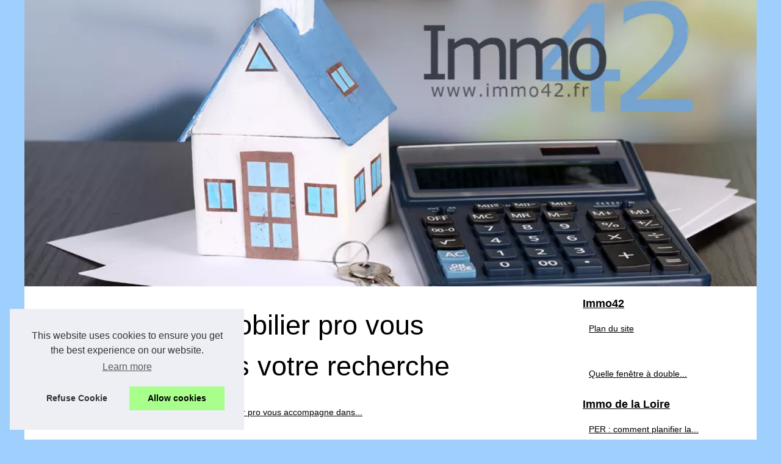

--- FILE ---
content_type: text/html; charset=UTF-8
request_url: https://www.immo42.fr/immo-de-la-loire/le-leader-en-immobilier-pro-vous-accompagne-dans-votre-recherche.html
body_size: 14732
content:
<!DOCTYPE html><html lang="fr-FR"><head><meta charset="UTF-8"><meta name="viewport" content="width=device-width, initial-scale=1"><title>Le leader en immobilier pro vous accompagne dans votre recherche</title><link rel="icon" href="/favicon.ico" sizes="any"><meta name="description" content="Les entreprises sont de plus en plus nombreuses et il faut employer des méthodes variées pour avoir la possibilité de se faire une place dans le..."><link rel="canonical" href="https://www.immo42.fr/immo-de-la-loire/le-leader-en-immobilier-pro-vous-accompagne-dans-votre-recherche.html"><script type="application/ld+json">{"@context":"https:\/\/schema.org\/","@type":"Blog","@id":"https:\/\/www.immo42.fr","mainEntityOfPage":"https:\/\/www.immo42.fr","name":"Immo42","description":"","publisher":{"@type":"Organization","@id":"https:\/\/www.immo42.fr","name":"immo42.fr"},"blogPost":{"@type":"BlogPosting","@id":"\/immo-de-la-loire\/le-leader-en-immobilier-pro-vous-accompagne-dans-votre-recherche.html","mainEntityOfPage":"\/immo-de-la-loire\/le-leader-en-immobilier-pro-vous-accompagne-dans-votre-recherche.html","headline":"Le leader en immobilier pro vous accompagne dans votre recherche","name":"Le leader en immobilier pro vous accompagne dans votre recherche","description":"Les entreprises sont de plus en plus nombreuses et il faut employer des m\u00e9thodes vari\u00e9es pour avoir la possibilit\u00e9 de se faire une place dans le monde...","datePublished":"2020-12-28","url":"\/immo-de-la-loire\/le-leader-en-immobilier-pro-vous-accompagne-dans-votre-recherche.html"}}</script><style>html, body, div, span, object, iframe,h1, h2, h3, h4, h5, h6, p, blockquote, pre, a, cite, code, em, img, strong, sub, sup, i, center, ol, ul, li, fieldset, form, label, legend, table, caption, tbody, tfoot, thead, tr, th, td, article, aside, canvas, details, embed, figure, figcaption, footer, header, hgroup, main, menu, nav, output, ruby, section, summary, time, mark, audio, video{margin: 0;padding: 0;border: 0;font-size: 100%;font: inherit;vertical-align: baseline;}body, article, aside, details, figure, footer, header, main, nav, section, time, paginate, blockquote {display: block; box-sizing: border-box;}body {margin:0px;display:flex;flex-direction:column;justify-content:center;line-height: 1; text-align:center;background:rgba(159,207,253,1);font-family: Verdana, sans-serif;color: rgba(0,0,0,1);}body:hover{background:rgba(159,207,253,1);}ol, ul {list-style: none;}blockquote, q {quotes: none;}blockquote:before, blockquote:after, q:before, q:after{content: '';content: none;}table {border-collapse: collapse;border-spacing: 0;}header, main, footer {display:block;margin:auto;width:100vw;}header img, header picture {display:block;margin:auto;width:1200px;max-width:100vw;height:auto;}a {color: rgba(0,0,0,1);}a:hover {color: rgba(59,157,254,1);text-decoration:none;}header {order:1;}main {order:2; display: flex;flex-direction:column;flex-wrap:wrap;justify-content:center;align-items: stretch;width:100vw;background:rgba(255,255,255,1);}main:hover {background:rgba(255,255,255,1);}aside {display:block;width:100%;height:auto;margin:10px auto;text-align:center;}main > section {width:95vw;}main > section > h1 {display:block;font-size:1.5em;padding:20px 10px;}main > section > nav > ol {font-size:0.9em;display:flex;flex-direction:column;flex-wrap:wrap;}main > section > nav > ol > li:first-child:before {content:"⌂";margin-right:5px;}main > section > nav > ol > li {display:inline-block;padding:5px;}main > section > nav > ol > li > a:hover {text-decoration:underline;}main > section > article {margin:10px auto;padding:10px;line-height:2em;text-align:justify;background:rgba(255,255,255,0);}main > section > article:hover {background:rgba(255,255,255,0);}main > section > article P {display:block;width:100%;margin:20px 0px;}main > section > article h2 {margin:10px 0px;font-weight:bold;font-size:1.2em;}main > section > article h3 {margin:10px 20px;font-weight:bold;font-size:1em;}main > section > article img {display:block;max-width:90%;margin:auto;}main > section > article a {text-decoration:underline;}main > section > article ul, main > section > article ol { list-style-type: disc; padding-left: 20px;}main > section > article ol {list-style-type: decimal; padding-left: 20px;}main > section > article em, main > section > article i {font-style: italic;}main > section > article strong, main > section > article b {font-weight: bold;}main > section > article u {text-decoration: underline;}main > section > article table {width: 100%;border-collapse: collapse;margin: 20px 0;box-shadow: 0 0 10px rgba(0, 0, 0, 0.1);}main > section > article table th, main > section > article table td {border: 1px solid;padding: 10px;text-align: left;}main > section > article table th {font-weight: bold;text-align: center;}main > section > article table tr:nth-child(even) {filter: brightness(0.97);}main > section > time {margin:5px 10px 10px 10px;font-style:italic;text-align:right;}main > section > paginate > ul {width:100%;font-size:0.9em;line-height:1.3em;display:flex;flex-direction:row;justify-content:space-between;}main > section > paginate > ul > li {max-width:40%;}main > section > paginate > ul > li:first-child a:before {display:block;margin:0 0 5px 0;content:"⇦";}main > section > paginate > ul > li:last-child a:before {display:block;margin:0 0 5px 0;content:"⇨";}main > section > paginate > ul > li > a {display:block;margin:auto;padding:15px;border:1px dashed rgba(255,255,255,0);}main > section > section > article {text-align:justify;margin:20px 10px;padding:20px 0px;line-height:1.8em;border-top:1px solid rgba(102,102,102,0.9);}main > section > section > article:first-child {border:0px;}main > section > section > article > h1 {text-align:left;font-weight:bold;margin-bottom:10px;font-size:1.2em;}main > section > section > article > h1:hover {margin-left:10px;}main > section > section > article > div {display:flex;flex-direction:row;justify-content:space-between;align-items:flex-start;}main > section > section > article > div, main > section > section > article > div > a, main > section > section > article > div > blockquote {display:block;}main > section > section > article > div > a > img {display:block;max-width:100%;margin:auto;height:auto;}main > section > section > article > div > blockquote > a {text-decoration:underline;}main > section > section > article > div > blockquote > a:hover {text-decoration:none;}main > section > section > h2 {font-weight:bold;margin:15px 0px;}main > section > section > ul {margin:30px 0px;}main > section > section > ul > li {display:block;font-size:0.9em;padding:5px 10px;margin:10px 0px;display:flex;flex-direction:row;justify-content:space-between;}main > section > section > ul > li > time {font-style:italic;width:120px;}main > section > section > ul > li > a {text-align:left;width:630px;}main > section > section > ul > li > a:hover {text-decoration:underline;}main > section > section > ul > li > hits {text-align:right;font-style:italic;width:120px;}main > nav {display:flex;flex-direction:column;width:100%;background:rgba(255,255,255,0.3);}main > nav:hover {background:rgba(255,255,255,0.3);}main > nav > div {display:block;margin:10px;}main > nav > div > a > h2 {display:block;margin:auto;font-size:1.1em;margin:0px 5px 0px 5px;padding:10px 0px;font-weight:bold;}main > nav > div > ol {margin-bottom:10px;padding:0px;}main > nav > div > ol > li {display:block;text-align:left;padding:5px;margin:0px 5px;}main > nav > div > ol > li > a {display:block;font-size:0.9em;padding:5px;margin:5px 20px 5px 0px;}footer {order:3;width:95vw;padding:10px 0px;font-size:0.8em;line-height:1.7em;}main > nav > div > ol {background:rgba(255,255,255,0);}main > nav > div > ol:hover {background:rgba(255,255,255,0.3);}body > footer {background:rgba(255,255,255,1);}body > footer:hover {background:rgba(255,255,255,1);}@media(min-width: 1200px){* {-moz-transition: all .3s ease-out;-o-transition: all .3s ease-out;transition: all .3s ease-out;}header, main, footer {max-width:1200px;}main {display:flex;flex-direction:row;}main > section {width:900px;max-width:90vw;}main > section > h1 {font-size:2.8em;line-height:1.5em;text-align:left;margin:30px 0px;padding:0px;}main > section > nav > ol {flex-direction:row;}main > section > nav > ol > li::after {content:" / ";color:rgba(200,200,200,0.7);}main > section > nav > ol > li:last-child:after {content:"";}main > section > article h2 {font-size:1.4em;}main > section > article h3 {font-size:1.1em;}main > section > section > article > div {position:relative;display:flex;flex-direction:row;flex-wrap: nowrap;align-items: flex-start;}main > section > section > article > div > a > img {margin-top:5px;}main > section > section > article:nth-child(even) > div {flex-direction:row-reverse;}main > section > section > article:nth-child(odd) > div > a {margin-right:20px;}main > section > section > article:nth-child(even) > div > a {margin-left:20px;}main > section > section > article > div > blockquote {min-width:50%;max-width:100%;}main > section > section > article > div > a {min-width:30%;margin:5px;}main > section > section > article > div > a > img {display:block;height:auto;}main > section > paginate > ul > li > a:hover {border:1px solid rgba(102,102,102,0.9);}main > nav {width:300px;max-width:90vw;}main > nav > div > a > h2 {text-align:left;}main > nav > div > ol > li > a:hover {margin:5px 0px 5px 20px;}footer {text-align:left;}footer a:hover {text-decoration:underline;}}</style></head><body><main><section><h1>Le leader en immobilier pro vous accompagne dans votre recherche</h1><script type="application/ld+json">{"@context":"https:\/\/schema.org","@type":"BreadcrumbList","itemListElement":[{"@type":"ListItem","position":1,"item":{"@id":"https:\/\/www.immo42.fr","name":"Immo42"}},{"@type":"ListItem","position":2,"item":{"@id":"https:\/\/www.immo42.fr\/immo-de-la-loire\/","name":"Immo de la Loire"}},{"@type":"ListItem","position":3,"item":{"@id":"https:\/\/www.immo42.fr\/immo-de-la-loire\/le-leader-en-immobilier-pro-vous-accompagne-dans-votre-recherche.html","name":"Le leader en immobilier pro vous accompagne dans..."}}]}</script><nav><ol><li><a href="https://www.immo42.fr" title="Immo42">Immo42</a></li><li><a href="https://www.immo42.fr/immo-de-la-loire/" title="Immo de la Loire">Immo de la Loire</a></li><li><a href="https://www.immo42.fr/immo-de-la-loire/le-leader-en-immobilier-pro-vous-accompagne-dans-votre-recherche.html" title="Le leader en immobilier pro vous accompagne dans...">Le leader en immobilier pro vous accompagne dans...</a></li></ol></nav><aside><script async src="//pagead2.googlesyndication.com/pagead/js/adsbygoogle.js"></script> <ins class="adsbygoogle" style="display:block" data-ad-client="ca-pub-1010404604654251" data-ad-slot="4093122104" data-ad-format="auto"></ins> <script>(adsbygoogle = window.adsbygoogle || []).push({});</script></aside><article lang="fr-FR"><p>Les entreprises sont de plus en plus nombreuses et il faut employer des méthodes variées pour avoir la possibilité de se faire une place dans le monde des affaires. Même si les secteurs d’activités sont nombreux, tout groupe doit disposer de bureaux de qualité dans un emplacement de prestige pour pouvoir prospérer dans son milieu.</p><h2><strong>Comment trouver un bon bureau ?</strong></h2><p>Les agences immobilières proposent toutes sortes de locaux en vente et en location ; vous pourrez facilement trouver une adresse auprès de ces compagnies. Les bureaux proposés par ces entreprises ne sont toutefois pas assurés, car l’adresse idéale dépend de nombreux critères. Afin de trouver le top des coins pour votre business, vous devez vous faire aider par une société spécialisée dans l’immobilier pro. C’est la seule firme qui pourra vous proposer des solutions adaptées à vos besoins. Bien que vous puissiez trouver énormément de groupes connus qui exercent dans cette branche, il est recommandé de contacter le leader en immobilier pro pour vous accompagner dans votre recherche d’endroit.</p><h2><strong>L’adresse idéale pour le secteur pro</strong></h2><p>Cette entreprise de référence dans le secteur immobilier pro vous propose une sélection des meilleures adresses disponibles dans tout le pays. Elle pourra même vous dénicher un emplacement de prestige dans la capitale, alors que les locaux disponibles dans cette zone sont rares ou coutent assez cher. Ce groupe veille à vous dénicher le top des coins pour votre business, et cela pour pas cher. Les responsables du groupe vous écoutent et prennent en compte vos critères afin de vous orienter vers les offres adaptées. Ils assistent également dans la réalisation des démarches pour faciliter la transaction et pour permettre de profiter rapidement d’un local de qualité. Avec cette société de location bureaux mais aussi avec les oppoortunités d&#39;<a href="https://www.geolocaux.com/vente/bureau/gironde-33/bordeaux-33000/">acheter bureaux a bordeaux</a>, vous aurez une belle adresse qui vous aidera à prospérer dans votre milieu, donc n’hésitez pas à la contacter pour louer votre lieu de prestige.</p></article><time datetime="2020-12-28 05:26">28/12/2020 05:26 - 3&nbsp;669 vues</time><aside><script async src="//pagead2.googlesyndication.com/pagead/js/adsbygoogle.js"></script> <ins class="adsbygoogle" style="display:block" data-ad-client="ca-pub-1010404604654251" data-ad-slot="2722702907" data-ad-format="auto"></ins> <script>(adsbygoogle = window.adsbygoogle || []).push({});</script></aside><paginate><ul><li><a href="https://www.immo42.fr/immo-de-la-loire/le-groupe-qui-font-des-merveilles-avec-leurs-batiments.html" title="Le groupe qui font des merveilles avec leurs bâtiments">Le groupe qui font des merveilles avec leurs bâtiments</a></li><li><a href="https://www.immo42.fr/immo-de-la-loire/plutot-appartement-a-bordeaux-ou-maison-au-pays-basque.html" title="Plutôt appartement à Bordeaux ou maison au pays basque ?">Plutôt appartement à Bordeaux ou maison au pays basque ?</a></li></ul></paginate><section><h2>﻿%KW%, dernière dépêches.</h2><ul><li><time datetime="2023-12-16 10:34">16/12/2023</time><a href="https://www.immo42.fr/immo-de-la-loire/per-comment-planifier-la-sortie-en-rente-et-celle-en-capital.html" title="PER : comment planifier la sortie en rente et celle en capital ?">PER : comment planifier la sortie en rente et celle en capital ?</a><Hits>2&nbsp;602 vues</Hits></li><li><time datetime="2022-05-24 04:38">24/5/2022</time><a href="https://www.immo42.fr/immo-de-la-loire/Les-etapes-importantes-d-une-estimation-immobiliere.html" title="Les étapes importantes d'une estimation immobilière">Les étapes importantes d'une estimation immobilière</a><Hits>2&nbsp;903 vues</Hits></li><li><time datetime="2022-05-23 12:40">23/5/2022</time><a href="https://www.immo42.fr/immo-de-la-loire/le-marche-immobilier-nice.html" title="S'informer sur le marché immobilier de Nice">S'informer sur le marché immobilier de Nice</a><Hits>3&nbsp;067 vues</Hits></li><li><time datetime="2022-02-13 04:17">13/2/2022</time><a href="https://www.immo42.fr/immo-de-la-loire/Quelles-sont-les-conditions-de-versement-pour-le-PER.html" title="Quelles sont les conditions de versement pour le PER ?">Quelles sont les conditions de versement pour le PER ?</a><Hits>3&nbsp;287 vues</Hits></li><li><time datetime="2022-01-13 02:31">13/1/2022</time><a href="https://www.immo42.fr/immo-de-la-loire/Nos-meilleurs-abris-pour-les-campings-car.html" title="Nos meilleurs abris pour les campings car">Nos meilleurs abris pour les campings car</a><Hits>3&nbsp;239 vues</Hits></li><li><time datetime="2021-11-09 09:43">09/11/2021</time><a href="https://www.immo42.fr/immo-de-la-loire/Le-guide-ultime-pour-renover-votre-appartement-ou-votre-maison-SOS-Travaux.html" title="Le guide ultime pour rénover votre appartement ou votre maison : SOS Travaux">Le guide ultime pour rénover votre appartement ou votre maison : SOS Travaux</a><Hits>3&nbsp;322 vues</Hits></li><li><time datetime="2021-10-22 08:30">22/10/2021</time><a href="https://www.immo42.fr/immo-de-la-loire/Renovation-Cronos-Services-de-peinture-et-plus-encore.html" title="Rénovation Cronos : Services de peinture et plus encore">Rénovation Cronos : Services de peinture et plus encore</a><Hits>3&nbsp;954 vues</Hits></li><li><time datetime="2021-02-09 05:17">09/2/2021</time><a href="https://www.immo42.fr/immo-de-la-loire/la-raison-de-privilegier-la-location.html" title="La raison de privilégier la location">La raison de privilégier la location</a><Hits>4&nbsp;115 vues</Hits></li><li><time datetime="2021-02-01 01:23">01/2/2021</time><a href="https://www.immo42.fr/immo-de-la-loire/plutot-appartement-a-bordeaux-ou-maison-au-pays-basque.html" title="Plutôt appartement à Bordeaux ou maison au pays basque ?">Plutôt appartement à Bordeaux ou maison au pays basque ?</a><Hits>4&nbsp;259 vues</Hits></li><li><time datetime="2020-12-05 01:15">05/12/2020</time><a href="https://www.immo42.fr/immo-de-la-loire/le-groupe-qui-font-des-merveilles-avec-leurs-batiments.html" title="Le groupe qui font des merveilles avec leurs bâtiments">Le groupe qui font des merveilles avec leurs bâtiments</a><Hits>2&nbsp;570 vues</Hits></li></ul></section></section><nav><div><a href="https://www.immo42.fr" title="Immo42"><h2>Immo42</h2></a><ol><li><a href="https://www.immo42.fr/sitemap_html.xml" title="Plan du site">Plan du site</a></li></ol></div><div><ol><li><a href="https://www.immo42.fr/Quelle-fenetre-a-double-vitrage-devriez-vous-choisir.html" title="Quelle fenêtre à double vitrage devriez-vous choisir?">Quelle fenêtre à double...</a></li></ol><a href="https://www.immo42.fr/immo-de-la-loire/" title="Immo de la Loire"><h2>Immo de la Loire</h2></a><ol><li><a href="https://www.immo42.fr/immo-de-la-loire/per-comment-planifier-la-sortie-en-rente-et-celle-en-capital.html" title="PER : comment planifier la sortie en rente et celle en capital ?">PER : comment planifier la...</a></li><li><a href="https://www.immo42.fr/immo-de-la-loire/Les-etapes-importantes-d-une-estimation-immobiliere.html" title="Les étapes importantes d'une estimation immobilière">Les étapes importantes d'une...</a></li><li><a href="https://www.immo42.fr/immo-de-la-loire/le-marche-immobilier-nice.html" title="S'informer sur le marché immobilier de Nice">S'informer sur le marché...</a></li><li><a href="https://www.immo42.fr/immo-de-la-loire/Quelles-sont-les-conditions-de-versement-pour-le-PER.html" title="Quelles sont les conditions de versement pour le PER ?">Quelles sont les conditions...</a></li><li><a href="https://www.immo42.fr/immo-de-la-loire/Nos-meilleurs-abris-pour-les-campings-car.html" title="Nos meilleurs abris pour les campings car">Nos meilleurs abris pour les...</a></li><li><a href="https://www.immo42.fr/immo-de-la-loire/Le-guide-ultime-pour-renover-votre-appartement-ou-votre-maison-SOS-Travaux.html" title="Le guide ultime pour rénover votre appartement ou votre maison : SOS Travaux">Le guide ultime pour rénover...</a></li><li><a href="https://www.immo42.fr/immo-de-la-loire/Renovation-Cronos-Services-de-peinture-et-plus-encore.html" title="Rénovation Cronos : Services de peinture et plus encore">Rénovation Cronos : Services...</a></li><li><a href="https://www.immo42.fr/immo-de-la-loire/la-raison-de-privilegier-la-location.html" title="La raison de privilégier la location">La raison de privilégier la...</a></li><li><a href="https://www.immo42.fr/immo-de-la-loire/plutot-appartement-a-bordeaux-ou-maison-au-pays-basque.html" title="Plutôt appartement à Bordeaux ou maison au pays basque ?">Plutôt appartement à...</a></li></ol><a href="https://www.immo42.fr/biens-a-vendre/" title="Biens à vendre"><h2>Biens à vendre</h2></a><ol><li><a href="https://www.immo42.fr/biens-a-vendre/le-hameau-du-lac-a-labouheyre-des-terrains-prets-a-batir-dans-les-landes.html" title="Le hameau du lac à labouheyre : des terrains prêts à bâtir dans les landes">Le hameau du lac à...</a></li><li><a href="https://www.immo42.fr/biens-a-vendre/biens-immobiliers-luxe-en-vente-aix-en-provence.html" title="Découvrez les plus beaux biens immobiliers de luxe en vente à Aix en Provence">Découvrez les plus beaux...</a></li><li><a href="https://www.immo42.fr/biens-a-vendre/meilleurs-biens-immobiliers-en-vente-geneve.html" title="Notre sélection des meilleurs biens immobiliers en vente à Genève">Notre sélection des...</a></li><li><a href="https://www.immo42.fr/biens-a-vendre/Faites-appel-a-une-estimation-immobiliere.html" title="Faites appel à une estimation immobilière">Faites appel à une...</a></li><li><a href="https://www.immo42.fr/biens-a-vendre/votre-local-professionnel-avec-emplacement-ideal-a-lyon.html" title="Votre local professionnel avec emplacement idéal à Lyon">Votre local professionnel...</a></li><li><a href="https://www.immo42.fr/biens-a-vendre/une-expertise-immobiliere-pour-estimer-votre-maison.html" title="Une expertise immobilière pour estimer votre maison">Une expertise immobilière...</a></li><li><a href="https://www.immo42.fr/biens-a-vendre/decouvrez-tous-les-annonces-alday-en-agence.html" title="Découvrez tous les annonces Alday en agence">Découvrez tous les annonces...</a></li><li><a href="https://www.immo42.fr/biens-a-vendre/vente-d-un-appartement-5-pieces-eligible-loi-pinel-pres-d-orleans.html" title="Vente d'un appartement 5 pièces éligible loi Pinel près d'Orléans">Vente d'un appartement 5...</a></li><li><a href="https://www.immo42.fr/biens-a-vendre/investir-dans-l-immobilier-neuf.html" title="Investir dans l'immobilier neuf">Investir dans l'immobilier...</a></li></ol><a href="https://www.immo42.fr/conseils-investissement-immobilier/" title="Conseils investissement immobilier"><h2>Conseils investissement immobilier</h2></a><ol><li><a href="https://www.immo42.fr/conseils-investissement-immobilier/Comprendre-l-expertise-fonciere.html" title="Comprendre l'expertise foncière">Comprendre l'expertise...</a></li><li><a href="https://www.immo42.fr/conseils-investissement-immobilier/conseils-immobiliers-besoin.html" title="Découvrez tous les conseils immobiliers dont vous avez besoin">Découvrez tous les conseils...</a></li><li><a href="https://www.immo42.fr/conseils-investissement-immobilier/Loi-Pinel-bon-ou-mauvais-investissement.html" title="Loi Pinel : bon ou mauvais investissement ?">Loi Pinel : bon ou mauvais...</a></li><li><a href="https://www.immo42.fr/conseils-investissement-immobilier/Nos-conseils-pour-bien-investir-dans-le-locatif.html" title="Nos conseils pour bien investir dans le locatif">Nos conseils pour bien...</a></li><li><a href="https://www.immo42.fr/conseils-investissement-immobilier/L-immobilier-professionnel-pour-les-entreprises.html" title="L'immobilier professionnel pour les entreprises">L'immobilier professionnel...</a></li><li><a href="https://www.immo42.fr/conseils-investissement-immobilier/Evitez-de-faire-des-erreurs-en-choisissant-votre-agence-immobiliere.html" title="Evitez de faire des erreurs en choisissant votre agence immobilière">Evitez de faire des erreurs...</a></li><li><a href="https://www.immo42.fr/conseils-investissement-immobilier/LMNP-investir-dans-une-residence-etudiante-ou-senior.html" title="LMNP : investir dans une résidence étudiante ou senior ?">LMNP : investir dans une...</a></li><li><a href="https://www.immo42.fr/conseils-investissement-immobilier/Les-raisons-surprenantes-pour-lesquelles-Capbreton-est-une-destination-populaire-pour-les-ventes-de-bureaux-et-les-nouveaux-visiteurs.html" title="Les raisons surprenantes pour lesquelles Capbreton est une destination populaire pour les ventes de bureaux et les nouveaux visiteurs">Les raisons surprenantes pour...</a></li><li><a href="https://www.immo42.fr/conseils-investissement-immobilier/pret-a-taux-zero-et-financement-pinel-fonctionnement.html" title="Prêt à taux zéro et financement Pinel : fonctionnement">Prêt à taux zéro et...</a></li></ol><a href="https://www.immo42.fr/vendre-votre-bien/" title="Vendre votre Bien"><h2>Vendre votre Bien</h2></a><ol><li><a href="https://www.immo42.fr/vendre-votre-bien/Passer-au-diagnostic-immobilier-avant-la-vente-d-une-ancienne-maison.html" title="Passer au diagnostic immobilier avant la vente d’une ancienne maison">Passer au diagnostic...</a></li><li><a href="https://www.immo42.fr/vendre-votre-bien/Les-choses-a-verifier-avant-de-vendre-votre-bien-immobilier.html" title="Les choses à vérifier avant de vendre votre bien immobilier">Les choses à vérifier avant...</a></li><li><a href="https://www.immo42.fr/vendre-votre-bien/investir-immobilier-grand-bornand.html" title="Investir dans l'immobilier à Le Grand Bornand">Investir dans l'immobilier à...</a></li><li><a href="https://www.immo42.fr/vendre-votre-bien/Logements-les-obligations-qui-s-appliquent-a-compter-de-2022.html" title="Logements : les obligations qui s’appliquent à compter de 2022">Logements : les obligations...</a></li><li><a href="https://www.immo42.fr/vendre-votre-bien/comment-vendre-son-bien-a-distance.html" title="Comment vendre son bien à distance ?">Comment vendre son bien à...</a></li><li><a href="https://www.immo42.fr/vendre-votre-bien/ou-trouver-des-investisseurs-pour-revendre-un-ehpad.html" title="Où trouver des investisseurs pour revendre un EHPAD ?">Où trouver des investisseurs...</a></li><li><a href="https://www.immo42.fr/vendre-votre-bien/faire-du-home-staging-pour-mieux-vendre-son-bien.html" title="Faire du home staging pour mieux vendre son bien">Faire du home staging pour...</a></li><li><a href="https://www.immo42.fr/vendre-votre-bien/vendre-votre-bien-sur-la-cote-basque.html" title="Vendre votre bien sur la côte basque">Vendre votre bien sur la...</a></li><li><a href="https://www.immo42.fr/vendre-votre-bien/votre-demenagement-en-toute-serenite.html" title="Votre déménagement en toute sérénité !">Votre déménagement en toute...</a></li></ol></div><aside><script async src="//pagead2.googlesyndication.com/pagead/js/adsbygoogle.js"></script> <ins class="adsbygoogle" style="display:block" data-ad-client="ca-pub-1010404604654251" data-ad-slot="7292503309" data-ad-format="auto"></ins> <script>(adsbygoogle = window.adsbygoogle || []).push({});</script></aside></nav></main><header><a href="/" title="Immo42"><picture><source srcset="/header.webp?v=1676904782" type="image/webp" ><img src="/header.jpg" alt="Immo42" title="Immo42" width="1024" height="400" loading="lazy" /></picture></a></header><footer>© 2026 <a href="https://www.immo42.fr" title="immo42.fr">Immo42.fr</a>| <a href="https://www.immo42.fr/sitemap_html.xml" title="Plan du site - immo42.fr">Plan du site</a>| <a href="https://www.immo42.fr/CookiesPolicy" title="Cookies Policy" rel="nofollow">Cookies Policy</a></footer><script defer src="https://code.jquery.com/jquery-3.6.1.slim.min.js" integrity="sha256-w8CvhFs7iHNVUtnSP0YKEg00p9Ih13rlL9zGqvLdePA=" crossorigin="anonymous"></script><noscript>Activate Javascript</noscript><style>.cc-window{opacity:1;-webkit-transition:opacity 1s ease;transition:opacity 1s ease}.cc-window.cc-invisible{opacity:0}.cc-animate.cc-revoke{-webkit-transition:transform 1s ease;-webkit-transition:-webkit-transform 1s ease;transition:-webkit-transform 1s ease;transition:transform 1s ease;transition:transform 1s ease,-webkit-transform 1s ease}.cc-animate.cc-revoke.cc-top{-webkit-transform:translateY(-2em);transform:translateY(-2em)}.cc-animate.cc-revoke.cc-bottom{-webkit-transform:translateY(2em);transform:translateY(2em)}.cc-animate.cc-revoke.cc-active.cc-top{-webkit-transform:translateY(0);transform:translateY(0)}.cc-animate.cc-revoke.cc-active.cc-bottom{-webkit-transform:translateY(0);transform:translateY(0)}.cc-revoke:hover{-webkit-transform:translateY(0);transform:translateY(0)}.cc-grower{max-height:0;overflow:hidden;-webkit-transition:max-height 1s;transition:max-height 1s}.cc-revoke,.cc-window{position:fixed;overflow:hidden;-webkit-box-sizing:border-box;box-sizing:border-box;font-family:Helvetica,Calibri,Arial,sans-serif;font-size:16px;line-height:1.5em;display:-webkit-box;display:-ms-flexbox;display:flex;-ms-flex-wrap:nowrap;flex-wrap:nowrap;z-index:9999}.cc-window.cc-static{position:static}.cc-window.cc-floating{padding:2em;max-width:24em;-webkit-box-orient:vertical;-webkit-box-direction:normal;-ms-flex-direction:column;flex-direction:column}.cc-window.cc-banner{padding:1em 1.8em;width:100%;-webkit-box-orient:horizontal;-webkit-box-direction:normal;-ms-flex-direction:row;flex-direction:row}.cc-revoke{padding:.5em}.cc-revoke:hover{text-decoration:underline}.cc-header{font-size:18px;font-weight:700}.cc-btn,.cc-close,.cc-link,.cc-revoke{cursor:pointer}.cc-link{opacity:.8;display:inline-block;padding:.2em;text-decoration:underline}.cc-link:hover{opacity:1}.cc-link:active,.cc-link:visited{color:initial}.cc-btn{display:block;padding:.4em .8em;font-size:.9em;font-weight:700;border-width:2px;border-style:solid;text-align:center;white-space:nowrap}.cc-highlight .cc-btn:first-child{background-color:transparent;border-color:transparent}.cc-highlight .cc-btn:first-child:focus,.cc-highlight .cc-btn:first-child:hover{background-color:transparent;text-decoration:underline}.cc-close{display:block;position:absolute;top:.5em;right:.5em;font-size:1.6em;opacity:.9;line-height:.75}.cc-close:focus,.cc-close:hover{opacity:1}.cc-revoke.cc-top{top:0;left:3em;border-bottom-left-radius:.5em;border-bottom-right-radius:.5em}.cc-revoke.cc-bottom{bottom:0;left:3em;border-top-left-radius:.5em;border-top-right-radius:.5em}.cc-revoke.cc-left{left:3em;right:unset}.cc-revoke.cc-right{right:3em;left:unset}.cc-top{top:1em}.cc-left{left:1em}.cc-right{right:1em}.cc-bottom{bottom:1em}.cc-floating>.cc-link{margin-bottom:1em}.cc-floating .cc-message{display:block;margin-bottom:1em}.cc-window.cc-floating .cc-compliance{-webkit-box-flex:1;-ms-flex:1 0 auto;flex:1 0 auto}.cc-window.cc-banner{-webkit-box-align:center;-ms-flex-align:center;align-items:center}.cc-banner.cc-top{left:0;right:0;top:0}.cc-banner.cc-bottom{left:0;right:0;bottom:0}.cc-banner .cc-message{display:block;-webkit-box-flex:1;-ms-flex:1 1 auto;flex:1 1 auto;max-width:100%;margin-right:1em}.cc-compliance{display:-webkit-box;display:-ms-flexbox;display:flex;-webkit-box-align:center;-ms-flex-align:center;align-items:center;-ms-flex-line-pack:justify;align-content:space-between}.cc-floating .cc-compliance>.cc-btn{-webkit-box-flex:1;-ms-flex:1;flex:1}.cc-btn+.cc-btn{margin-left:.5em}@media print{.cc-revoke,.cc-window{display:none}}@media screen and (max-width:900px){.cc-btn{white-space:normal}}@media screen and (max-width:414px) and (orientation:portrait),screen and (max-width:736px) and (orientation:landscape){.cc-window.cc-top{top:0}.cc-window.cc-bottom{bottom:0}.cc-window.cc-banner,.cc-window.cc-floating,.cc-window.cc-left,.cc-window.cc-right{left:0;right:0}.cc-window.cc-banner{-webkit-box-orient:vertical;-webkit-box-direction:normal;-ms-flex-direction:column;flex-direction:column}.cc-window.cc-banner .cc-compliance{-webkit-box-flex:1;-ms-flex:1 1 auto;flex:1 1 auto}.cc-window.cc-floating{max-width:none}.cc-window .cc-message{margin-bottom:1em}.cc-window.cc-banner{-webkit-box-align:unset;-ms-flex-align:unset;align-items:unset}.cc-window.cc-banner .cc-message{margin-right:0}}.cc-floating.cc-theme-classic{padding:1.2em;border-radius:5px}.cc-floating.cc-type-info.cc-theme-classic .cc-compliance{text-align:center;display:inline;-webkit-box-flex:0;-ms-flex:none;flex:none}.cc-theme-classic .cc-btn{border-radius:5px}.cc-theme-classic .cc-btn:last-child{min-width:140px}.cc-floating.cc-type-info.cc-theme-classic .cc-btn{display:inline-block}.cc-theme-edgeless.cc-window{padding:0}.cc-floating.cc-theme-edgeless .cc-message{margin:2em;margin-bottom:1.5em}.cc-banner.cc-theme-edgeless .cc-btn{margin:0;padding:.8em 1.8em;height:100%}.cc-banner.cc-theme-edgeless .cc-message{margin-left:1em}.cc-floating.cc-theme-edgeless .cc-btn+.cc-btn{margin-left:0}</style><script>!function(e){if(!e.hasInitialised){var t={escapeRegExp:function(e){return e.replace(/[\-\[\]\/\{\}\(\)\*\+\?\.\\\^\$\|]/g,"\\$&")},hasClass:function(e,t){var i=" ";return 1===e.nodeType&&(i+e.className+i).replace(/[\n\t]/g,i).indexOf(i+t+i)>=0},addClass:function(e,t){e.className+=" "+t},removeClass:function(e,t){var i=new RegExp("\\b"+this.escapeRegExp(t)+"\\b");e.className=e.className.replace(i,"")},interpolateString:function(e,t){return e.replace(/{{([a-z][a-z0-9\-_]*)}}/gi,function(e){return t(arguments[1])||""})},getCookie:function(e){var t=("; "+document.cookie).split("; "+e+"=");return t.length<2?void 0:t.pop().split(";").shift()},setCookie:function(e,t,i,n,o,s){var r=new Date;r.setHours(r.getHours()+24*(i||365));var a=[e+"="+t,"expires="+r.toUTCString(),"path="+(o||"/")];n&&a.push("domain="+n),s&&a.push("secure"),document.cookie=a.join(";")},deepExtend:function(e,t){for(var i in t)t.hasOwnProperty(i)&&(i in e&&this.isPlainObject(e[i])&&this.isPlainObject(t[i])?this.deepExtend(e[i],t[i]):e[i]=t[i]);return e},throttle:function(e,t){var i=!1;return function(){i||(e.apply(this,arguments),i=!0,setTimeout(function(){i=!1},t))}},hash:function(e){var t,i,n=0;if(0===e.length)return n;for(t=0,i=e.length;t<i;++t)n=(n<<5)-n+e.charCodeAt(t),n|=0;return n},normaliseHex:function(e){return"#"==e[0]&&(e=e.substr(1)),3==e.length&&(e=e[0]+e[0]+e[1]+e[1]+e[2]+e[2]),e},getContrast:function(e){return e=this.normaliseHex(e),(299*parseInt(e.substr(0,2),16)+587*parseInt(e.substr(2,2),16)+114*parseInt(e.substr(4,2),16))/1e3>=128?"#000":"#fff"},getLuminance:function(e){var t=parseInt(this.normaliseHex(e),16),i=38+(t>>16),n=38+(t>>8&255),o=38+(255&t);return"#"+(16777216+65536*(i<255?i<1?0:i:255)+256*(n<255?n<1?0:n:255)+(o<255?o<1?0:o:255)).toString(16).slice(1)},isMobile:function(){return/Android|webOS|iPhone|iPad|iPod|BlackBerry|IEMobile|Opera Mini/i.test(navigator.userAgent)},isPlainObject:function(e){return"object"==typeof e&&null!==e&&e.constructor==Object},traverseDOMPath:function(e,i){return e&&e.parentNode?t.hasClass(e,i)?e:this.traverseDOMPath(e.parentNode,i):null}};e.status={deny:"deny",allow:"allow",dismiss:"dismiss"},e.transitionEnd=function(){var e=document.createElement("div"),t={t:"transitionend",OT:"oTransitionEnd",msT:"MSTransitionEnd",MozT:"transitionend",WebkitT:"webkitTransitionEnd"};for(var i in t)if(t.hasOwnProperty(i)&&void 0!==e.style[i+"ransition"])return t[i];return""}(),e.hasTransition=!!e.transitionEnd;var i=Object.keys(e.status).map(t.escapeRegExp);e.customStyles={},e.Popup=function(){var n={enabled:!0,container:null,cookie:{name:"cookieconsent_status",path:"/",domain:"",expiryDays:365,secure:!1},onPopupOpen:function(){},onPopupClose:function(){},onInitialise:function(e){},onStatusChange:function(e,t){},onRevokeChoice:function(){},onNoCookieLaw:function(e,t){},content:{header:"Cookies used on the website!",message:"This website uses cookies to ensure you get the best experience on our website.",dismiss:"Got it!",allow:"Allow cookies",deny:"Decline",link:"Learn more",href:"https://www.cookiesandyou.com",close:"&#x274c;",target:"_blank",policy:"Cookie Policy"},elements:{header:'<span class="cc-header">{{header}}</span>&nbsp;',message:'<span id="cookieconsent:desc" class="cc-message">{{message}}</span>',messagelink:'<span id="cookieconsent:desc" class="cc-message">{{message}} <a aria-label="learn more about cookies" role=button tabindex="0" class="cc-link" href="{{href}}" rel="noopener noreferrer nofollow" target="{{target}}">{{link}}</a></span>',dismiss:'<a aria-label="dismiss cookie message" role=button tabindex="0" class="cc-btn cc-dismiss">{{dismiss}}</a>',allow:'<a aria-label="allow cookies" role=button tabindex="0" class="cc-btn cc-allow">{{allow}}</a>',deny:'<a aria-label="deny cookies" role=button tabindex="0" class="cc-btn cc-deny">{{deny}}</a>',link:'<a aria-label="learn more about cookies" role=button tabindex="0" class="cc-link" href="{{href}}" rel="noopener noreferrer nofollow" target="{{target}}">{{link}}</a>',close:'<span aria-label="dismiss cookie message" role=button tabindex="0" class="cc-close">{{close}}</span>'},window:'<div role="dialog" aria-live="polite" aria-label="cookieconsent" aria-describedby="cookieconsent:desc" class="cc-window {{classes}}">\x3c!--googleoff: all--\x3e{{children}}\x3c!--googleon: all--\x3e</div>',revokeBtn:'<div class="cc-revoke {{classes}}">{{policy}}</div>',compliance:{info:'<div class="cc-compliance">{{dismiss}}</div>',"opt-in":'<div class="cc-compliance cc-highlight">{{deny}}{{allow}}</div>',"opt-out":'<div class="cc-compliance cc-highlight">{{deny}}{{allow}}</div>'},type:"info",layouts:{basic:"{{messagelink}}{{compliance}}","basic-close":"{{messagelink}}{{compliance}}{{close}}","basic-header":"{{header}}{{message}}{{link}}{{compliance}}"},layout:"basic",position:"bottom",theme:"block",static:!1,palette:null,revokable:!1,animateRevokable:!0,showLink:!0,dismissOnScroll:!1,dismissOnTimeout:!1,dismissOnWindowClick:!1,ignoreClicksFrom:["cc-revoke","cc-btn"],autoOpen:!0,autoAttach:!0,whitelistPage:[],blacklistPage:[],overrideHTML:null};function o(){this.initialise.apply(this,arguments)}function s(e){this.openingTimeout=null,t.removeClass(e,"cc-invisible")}function r(t){t.style.display="none",t.removeEventListener(e.transitionEnd,this.afterTransition),this.afterTransition=null}function a(){var e=this.options.position.split("-"),t=[];return e.forEach(function(e){t.push("cc-"+e)}),t}function c(n){var o=this.options,s=document.createElement("div"),r=o.container&&1===o.container.nodeType?o.container:document.body;s.innerHTML=n;var a=s.children[0];return a.style.display="none",t.hasClass(a,"cc-window")&&e.hasTransition&&t.addClass(a,"cc-invisible"),this.onButtonClick=function(n){var o=t.traverseDOMPath(n.target,"cc-btn")||n.target;if(t.hasClass(o,"cc-btn")){var s=o.className.match(new RegExp("\\bcc-("+i.join("|")+")\\b")),r=s&&s[1]||!1;r&&(this.setStatus(r),this.close(!0))}t.hasClass(o,"cc-close")&&(this.setStatus(e.status.dismiss),this.close(!0));t.hasClass(o,"cc-revoke")&&this.revokeChoice()}.bind(this),a.addEventListener("click",this.onButtonClick),o.autoAttach&&(r.firstChild?r.insertBefore(a,r.firstChild):r.appendChild(a)),a}function l(e){return"000000"==(e=t.normaliseHex(e))?"#222":t.getLuminance(e)}function u(e,t){for(var i=0,n=e.length;i<n;++i){var o=e[i];if(o instanceof RegExp&&o.test(t)||"string"==typeof o&&o.length&&o===t)return!0}return!1}return o.prototype.initialise=function(i){this.options&&this.destroy(),t.deepExtend(this.options={},n),t.isPlainObject(i)&&t.deepExtend(this.options,i),function(){var t=this.options.onInitialise.bind(this);if(!window.navigator.cookieEnabled)return t(e.status.deny),!0;if(window.CookiesOK||window.navigator.CookiesOK)return t(e.status.allow),!0;var i=Object.keys(e.status),n=this.getStatus(),o=i.indexOf(n)>=0;o&&t(n);return o}.call(this)&&(this.options.enabled=!1),u(this.options.blacklistPage,location.pathname)&&(this.options.enabled=!1),u(this.options.whitelistPage,location.pathname)&&(this.options.enabled=!0);var o=this.options.window.replace("{{classes}}",function(){var i=this.options,n="top"==i.position||"bottom"==i.position?"banner":"floating";t.isMobile()&&(n="floating");var o=["cc-"+n,"cc-type-"+i.type,"cc-theme-"+i.theme];i.static&&o.push("cc-static");o.push.apply(o,a.call(this));(function(i){var n=t.hash(JSON.stringify(i)),o="cc-color-override-"+n,s=t.isPlainObject(i);this.customStyleSelector=s?o:null,s&&function(i,n,o){if(e.customStyles[i])return void++e.customStyles[i].references;var s={},r=n.popup,a=n.button,c=n.highlight;r&&(r.text=r.text?r.text:t.getContrast(r.background),r.link=r.link?r.link:r.text,s[o+".cc-window"]=["color: "+r.text,"background-color: "+r.background],s[o+".cc-revoke"]=["color: "+r.text,"background-color: "+r.background],s[o+" .cc-link,"+o+" .cc-link:active,"+o+" .cc-link:visited"]=["color: "+r.link],a&&(a.text=a.text?a.text:t.getContrast(a.background),a.border=a.border?a.border:"transparent",s[o+" .cc-btn"]=["color: "+a.text,"border-color: "+a.border,"background-color: "+a.background],a.padding&&s[o+" .cc-btn"].push("padding: "+a.padding),"transparent"!=a.background&&(s[o+" .cc-btn:hover, "+o+" .cc-btn:focus"]=["background-color: "+(a.hover||l(a.background))]),c?(c.text=c.text?c.text:t.getContrast(c.background),c.border=c.border?c.border:"transparent",s[o+" .cc-highlight .cc-btn:first-child"]=["color: "+c.text,"border-color: "+c.border,"background-color: "+c.background]):s[o+" .cc-highlight .cc-btn:first-child"]=["color: "+r.text]));var u=document.createElement("style");document.head.appendChild(u),e.customStyles[i]={references:1,element:u.sheet};var h=-1;for(var p in s)s.hasOwnProperty(p)&&u.sheet.insertRule(p+"{"+s[p].join(";")+"}",++h)}(n,i,"."+o);return s}).call(this,this.options.palette);this.customStyleSelector&&o.push(this.customStyleSelector);return o}.call(this).join(" ")).replace("{{children}}",function(){var e={},i=this.options;i.showLink||(i.elements.link="",i.elements.messagelink=i.elements.message);Object.keys(i.elements).forEach(function(n){e[n]=t.interpolateString(i.elements[n],function(e){var t=i.content[e];return e&&"string"==typeof t&&t.length?t:""})});var n=i.compliance[i.type];n||(n=i.compliance.info);e.compliance=t.interpolateString(n,function(t){return e[t]});var o=i.layouts[i.layout];o||(o=i.layouts.basic);return t.interpolateString(o,function(t){return e[t]})}.call(this)),s=this.options.overrideHTML;if("string"==typeof s&&s.length&&(o=s),this.options.static){var r=c.call(this,'<div class="cc-grower">'+o+"</div>");r.style.display="",this.element=r.firstChild,this.element.style.display="none",t.addClass(this.element,"cc-invisible")}else this.element=c.call(this,o);(function(){var i=this.setStatus.bind(this),n=this.close.bind(this),o=this.options.dismissOnTimeout;"number"==typeof o&&o>=0&&(this.dismissTimeout=window.setTimeout(function(){i(e.status.dismiss),n(!0)},Math.floor(o)));var s=this.options.dismissOnScroll;if("number"==typeof s&&s>=0){var r=function(t){window.pageYOffset>Math.floor(s)&&(i(e.status.dismiss),n(!0),window.removeEventListener("scroll",r),this.onWindowScroll=null)};this.options.enabled&&(this.onWindowScroll=r,window.addEventListener("scroll",r))}var a=this.options.dismissOnWindowClick,c=this.options.ignoreClicksFrom;if(a){var l=function(o){for(var s=!1,r=o.path.length,a=c.length,u=0;u<r;u++)if(!s)for(var h=0;h<a;h++)s||(s=t.hasClass(o.path[u],c[h]));s||(i(e.status.dismiss),n(!0),window.removeEventListener("click",l),window.removeEventListener("touchend",l),this.onWindowClick=null)}.bind(this);this.options.enabled&&(this.onWindowClick=l,window.addEventListener("click",l),window.addEventListener("touchend",l))}}).call(this),function(){"info"!=this.options.type&&(this.options.revokable=!0);t.isMobile()&&(this.options.animateRevokable=!1);if(this.options.revokable){var e=a.call(this);this.options.animateRevokable&&e.push("cc-animate"),this.customStyleSelector&&e.push(this.customStyleSelector);var i=this.options.revokeBtn.replace("{{classes}}",e.join(" ")).replace("{{policy}}",this.options.content.policy);this.revokeBtn=c.call(this,i);var n=this.revokeBtn;if(this.options.animateRevokable){var o=t.throttle(function(e){var i=!1,o=window.innerHeight-20;t.hasClass(n,"cc-top")&&e.clientY<20&&(i=!0),t.hasClass(n,"cc-bottom")&&e.clientY>o&&(i=!0),i?t.hasClass(n,"cc-active")||t.addClass(n,"cc-active"):t.hasClass(n,"cc-active")&&t.removeClass(n,"cc-active")},200);this.onMouseMove=o,window.addEventListener("mousemove",o)}}}.call(this),this.options.autoOpen&&this.autoOpen()},o.prototype.destroy=function(){this.onButtonClick&&this.element&&(this.element.removeEventListener("click",this.onButtonClick),this.onButtonClick=null),this.dismissTimeout&&(clearTimeout(this.dismissTimeout),this.dismissTimeout=null),this.onWindowScroll&&(window.removeEventListener("scroll",this.onWindowScroll),this.onWindowScroll=null),this.onWindowClick&&(window.removeEventListener("click",this.onWindowClick),this.onWindowClick=null),this.onMouseMove&&(window.removeEventListener("mousemove",this.onMouseMove),this.onMouseMove=null),this.element&&this.element.parentNode&&this.element.parentNode.removeChild(this.element),this.element=null,this.revokeBtn&&this.revokeBtn.parentNode&&this.revokeBtn.parentNode.removeChild(this.revokeBtn),this.revokeBtn=null,function(i){if(t.isPlainObject(i)){var n=t.hash(JSON.stringify(i)),o=e.customStyles[n];if(o&&!--o.references){var s=o.element.ownerNode;s&&s.parentNode&&s.parentNode.removeChild(s),e.customStyles[n]=null}}}(this.options.palette),this.options=null},o.prototype.open=function(t){if(this.element)return this.isOpen()||(e.hasTransition?this.fadeIn():this.element.style.display="",this.options.revokable&&this.toggleRevokeButton(),this.options.onPopupOpen.call(this)),this},o.prototype.close=function(t){if(this.element)return this.isOpen()&&(e.hasTransition?this.fadeOut():this.element.style.display="none",t&&this.options.revokable&&this.toggleRevokeButton(!0),this.options.onPopupClose.call(this)),this},o.prototype.fadeIn=function(){var i=this.element;if(e.hasTransition&&i&&(this.afterTransition&&r.call(this,i),t.hasClass(i,"cc-invisible"))){if(i.style.display="",this.options.static){var n=this.element.clientHeight;this.element.parentNode.style.maxHeight=n+"px"}this.openingTimeout=setTimeout(s.bind(this,i),20)}},o.prototype.fadeOut=function(){var i=this.element;e.hasTransition&&i&&(this.openingTimeout&&(clearTimeout(this.openingTimeout),s.bind(this,i)),t.hasClass(i,"cc-invisible")||(this.options.static&&(this.element.parentNode.style.maxHeight=""),this.afterTransition=r.bind(this,i),i.addEventListener(e.transitionEnd,this.afterTransition),t.addClass(i,"cc-invisible")))},o.prototype.isOpen=function(){return this.element&&""==this.element.style.display&&(!e.hasTransition||!t.hasClass(this.element,"cc-invisible"))},o.prototype.toggleRevokeButton=function(e){this.revokeBtn&&(this.revokeBtn.style.display=e?"":"none")},o.prototype.revokeChoice=function(e){this.options.enabled=!0,this.clearStatus(),this.options.onRevokeChoice.call(this),e||this.autoOpen()},o.prototype.hasAnswered=function(t){return Object.keys(e.status).indexOf(this.getStatus())>=0},o.prototype.hasConsented=function(t){var i=this.getStatus();return i==e.status.allow||i==e.status.dismiss},o.prototype.autoOpen=function(e){!this.hasAnswered()&&this.options.enabled?this.open():this.hasAnswered()&&this.options.revokable&&this.toggleRevokeButton(!0)},o.prototype.setStatus=function(i){var n=this.options.cookie,o=t.getCookie(n.name),s=Object.keys(e.status).indexOf(o)>=0;Object.keys(e.status).indexOf(i)>=0?(t.setCookie(n.name,i,n.expiryDays,n.domain,n.path,n.secure),this.options.onStatusChange.call(this,i,s)):this.clearStatus()},o.prototype.getStatus=function(){return t.getCookie(this.options.cookie.name)},o.prototype.clearStatus=function(){var e=this.options.cookie;t.setCookie(e.name,"",-1,e.domain,e.path)},o}(),e.Location=function(){var e={timeout:5e3,services:["ipinfo"],serviceDefinitions:{ipinfo:function(){return{url:"//ipinfo.io",headers:["Accept: application/json"],callback:function(e,t){try{var i=JSON.parse(t);return i.error?s(i):{code:i.country}}catch(e){return s({error:"Invalid response ("+e+")"})}}}},ipinfodb:function(e){return{url:"//api.ipinfodb.com/v3/ip-country/?key={api_key}&format=json&callback={callback}",isScript:!0,callback:function(e,t){try{var i=JSON.parse(t);return"ERROR"==i.statusCode?s({error:i.statusMessage}):{code:i.countryCode}}catch(e){return s({error:"Invalid response ("+e+")"})}}}},maxmind:function(){return{url:"//js.maxmind.com/js/apis/geoip2/v2.1/geoip2.js",isScript:!0,callback:function(e){window.geoip2?geoip2.country(function(t){try{e({code:t.country.iso_code})}catch(t){e(s(t))}},function(t){e(s(t))}):e(new Error("Unexpected response format. The downloaded script should have exported `geoip2` to the global scope"))}}}}};function i(i){t.deepExtend(this.options={},e),t.isPlainObject(i)&&t.deepExtend(this.options,i),this.currentServiceIndex=-1}function n(e,t,i){var n,o=document.createElement("script");o.type="text/"+(e.type||"javascript"),o.src=e.src||e,o.async=!1,o.onreadystatechange=o.onload=function(){var e=o.readyState;clearTimeout(n),t.done||e&&!/loaded|complete/.test(e)||(t.done=!0,t(),o.onreadystatechange=o.onload=null)},document.body.appendChild(o),n=setTimeout(function(){t.done=!0,t(),o.onreadystatechange=o.onload=null},i)}function o(e,t,i,n,o){var s=new(window.XMLHttpRequest||window.ActiveXObject)("MSXML2.XMLHTTP.3.0");if(s.open(n?"POST":"GET",e,1),s.setRequestHeader("Content-type","application/x-www-form-urlencoded"),Array.isArray(o))for(var r=0,a=o.length;r<a;++r){var c=o[r].split(":",2);s.setRequestHeader(c[0].replace(/^\s+|\s+$/g,""),c[1].replace(/^\s+|\s+$/g,""))}"function"==typeof t&&(s.onreadystatechange=function(){s.readyState>3&&t(s)}),s.send(n)}function s(e){return new Error("Error ["+(e.code||"UNKNOWN")+"]: "+e.error)}return i.prototype.getNextService=function(){var e;do{e=this.getServiceByIdx(++this.currentServiceIndex)}while(this.currentServiceIndex<this.options.services.length&&!e);return e},i.prototype.getServiceByIdx=function(e){var i=this.options.services[e];if("function"==typeof i){var n=i();return n.name&&t.deepExtend(n,this.options.serviceDefinitions[n.name](n)),n}return"string"==typeof i?this.options.serviceDefinitions[i]():t.isPlainObject(i)?this.options.serviceDefinitions[i.name](i):null},i.prototype.locate=function(e,t){var i=this.getNextService();i?(this.callbackComplete=e,this.callbackError=t,this.runService(i,this.runNextServiceOnError.bind(this))):t(new Error("No services to run"))},i.prototype.setupUrl=function(e){var t=this.getCurrentServiceOpts();return e.url.replace(/\{(.*?)\}/g,function(i,n){if("callback"===n){var o="callback"+Date.now();return window[o]=function(t){e.__JSONP_DATA=JSON.stringify(t)},o}if(n in t.interpolateUrl)return t.interpolateUrl[n]})},i.prototype.runService=function(e,t){var i=this;e&&e.url&&e.callback&&(e.isScript?n:o)(this.setupUrl(e),function(n){var o=n?n.responseText:"";e.__JSONP_DATA&&(o=e.__JSONP_DATA,delete e.__JSONP_DATA),i.runServiceCallback.call(i,t,e,o)},this.options.timeout,e.data,e.headers)},i.prototype.runServiceCallback=function(e,t,i){var n=this,o=t.callback(function(t){o||n.onServiceResult.call(n,e,t)},i);o&&this.onServiceResult.call(this,e,o)},i.prototype.onServiceResult=function(e,t){t instanceof Error||t&&t.error?e.call(this,t,null):e.call(this,null,t)},i.prototype.runNextServiceOnError=function(e,t){if(e){this.logError(e);var i=this.getNextService();i?this.runService(i,this.runNextServiceOnError.bind(this)):this.completeService.call(this,this.callbackError,new Error("All services failed"))}else this.completeService.call(this,this.callbackComplete,t)},i.prototype.getCurrentServiceOpts=function(){var e=this.options.services[this.currentServiceIndex];return"string"==typeof e?{name:e}:"function"==typeof e?e():t.isPlainObject(e)?e:{}},i.prototype.completeService=function(e,t){this.currentServiceIndex=-1,e&&e(t)},i.prototype.logError=function(e){var t=this.currentServiceIndex,i=this.getServiceByIdx(t);console.warn("The service["+t+"] ("+i.url+") responded with the following error",e)},i}(),e.Law=function(){var e={regionalLaw:!0,hasLaw:["AT","BE","BG","HR","CZ","CY","DK","EE","FI","FR","DE","EL","HU","IE","IT","LV","LT","LU","MT","NL","PL","PT","SK","ES","SE","GB","UK","GR","EU"],revokable:["HR","CY","DK","EE","FR","DE","LV","LT","NL","PT","ES"],explicitAction:["HR","IT","ES"]};function i(e){this.initialise.apply(this,arguments)}return i.prototype.initialise=function(i){t.deepExtend(this.options={},e),t.isPlainObject(i)&&t.deepExtend(this.options,i)},i.prototype.get=function(e){var t=this.options;return{hasLaw:t.hasLaw.indexOf(e)>=0,revokable:t.revokable.indexOf(e)>=0,explicitAction:t.explicitAction.indexOf(e)>=0}},i.prototype.applyLaw=function(e,t){var i=this.get(t);return i.hasLaw||(e.enabled=!1,"function"==typeof e.onNoCookieLaw&&e.onNoCookieLaw(t,i)),this.options.regionalLaw&&(i.revokable&&(e.revokable=!0),i.explicitAction&&(e.dismissOnScroll=!1,e.dismissOnTimeout=!1)),e},i}(),e.initialise=function(i,n,o){var s=new e.Law(i.law);n||(n=function(){}),o||(o=function(){});var r=Object.keys(e.status),a=t.getCookie("cookieconsent_status");r.indexOf(a)>=0?n(new e.Popup(i)):e.getCountryCode(i,function(t){delete i.law,delete i.location,t.code&&(i=s.applyLaw(i,t.code)),n(new e.Popup(i))},function(t){delete i.law,delete i.location,o(t,new e.Popup(i))})},e.getCountryCode=function(t,i,n){t.law&&t.law.countryCode?i({code:t.law.countryCode}):t.location?new e.Location(t.location).locate(function(e){i(e||{})},n):i({})},e.utils=t,e.hasInitialised=!0,window.cookieconsent=e}}(window.cookieconsent||{});</script><script>window.cookieconsent.initialise({"palette": {"popup": {"background": "#edeff5","text": "#333"},"button": {"background": "#a8ff8c","text": "#000000"}},"position": "bottom-left","type": "opt-out","content": {"dismiss": "ok, got It !","deny": "Refuse Cookie","href": "https://www.immo42.fr/CookiesPolicy"},});</script></body></html>

--- FILE ---
content_type: text/html; charset=utf-8
request_url: https://www.google.com/recaptcha/api2/aframe
body_size: 266
content:
<!DOCTYPE HTML><html><head><meta http-equiv="content-type" content="text/html; charset=UTF-8"></head><body><script nonce="J80wWoKA7rR0r1PPGV1s8g">/** Anti-fraud and anti-abuse applications only. See google.com/recaptcha */ try{var clients={'sodar':'https://pagead2.googlesyndication.com/pagead/sodar?'};window.addEventListener("message",function(a){try{if(a.source===window.parent){var b=JSON.parse(a.data);var c=clients[b['id']];if(c){var d=document.createElement('img');d.src=c+b['params']+'&rc='+(localStorage.getItem("rc::a")?sessionStorage.getItem("rc::b"):"");window.document.body.appendChild(d);sessionStorage.setItem("rc::e",parseInt(sessionStorage.getItem("rc::e")||0)+1);localStorage.setItem("rc::h",'1768769080346');}}}catch(b){}});window.parent.postMessage("_grecaptcha_ready", "*");}catch(b){}</script></body></html>